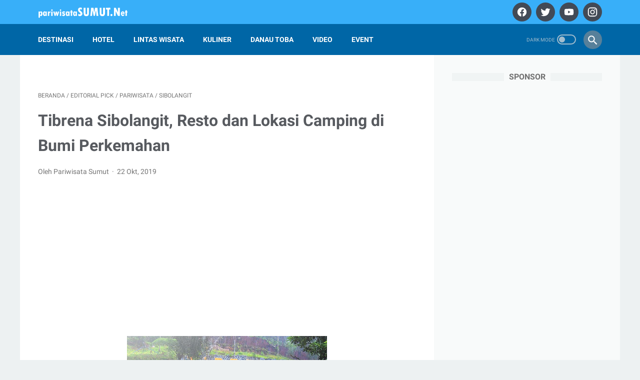

--- FILE ---
content_type: text/html; charset=utf-8
request_url: https://www.google.com/recaptcha/api2/aframe
body_size: 251
content:
<!DOCTYPE HTML><html><head><meta http-equiv="content-type" content="text/html; charset=UTF-8"></head><body><script nonce="-jgEXGE4Dxl0S-W8Ze9SWA">/** Anti-fraud and anti-abuse applications only. See google.com/recaptcha */ try{var clients={'sodar':'https://pagead2.googlesyndication.com/pagead/sodar?'};window.addEventListener("message",function(a){try{if(a.source===window.parent){var b=JSON.parse(a.data);var c=clients[b['id']];if(c){var d=document.createElement('img');d.src=c+b['params']+'&rc='+(localStorage.getItem("rc::a")?sessionStorage.getItem("rc::b"):"");window.document.body.appendChild(d);sessionStorage.setItem("rc::e",parseInt(sessionStorage.getItem("rc::e")||0)+1);localStorage.setItem("rc::h",'1769849737905');}}}catch(b){}});window.parent.postMessage("_grecaptcha_ready", "*");}catch(b){}</script></body></html>

--- FILE ---
content_type: text/javascript; charset=UTF-8
request_url: https://www.pariwisatasumut.net/feeds/posts/summary/-/pariwisata?alt=json-in-script&orderby=updated&start-index=282&max-results=4&callback=showRelatedPost
body_size: 4022
content:
// API callback
showRelatedPost({"version":"1.0","encoding":"UTF-8","feed":{"xmlns":"http://www.w3.org/2005/Atom","xmlns$openSearch":"http://a9.com/-/spec/opensearchrss/1.0/","xmlns$blogger":"http://schemas.google.com/blogger/2008","xmlns$georss":"http://www.georss.org/georss","xmlns$gd":"http://schemas.google.com/g/2005","xmlns$thr":"http://purl.org/syndication/thread/1.0","id":{"$t":"tag:blogger.com,1999:blog-2470343550819611604"},"updated":{"$t":"2025-11-16T07:14:25.949-08:00"},"category":[{"term":"pariwisata"},{"term":"editorial pick"},{"term":"news"},{"term":"Hidden Paradise"},{"term":"Medan"},{"term":"samosir"},{"term":"Hotel"},{"term":"kuliner"},{"term":"Deli Serdang"},{"term":"karo"},{"term":"event"},{"term":"wisata alam"},{"term":"culture"},{"term":"simalungun"},{"term":"wisata air"},{"term":"lintas wisata"},{"term":"tmc"},{"term":"opini"},{"term":"pariwisata samosir"},{"term":"Pariwisata Karo"},{"term":"danau toba"},{"term":"Langkat"},{"term":"pariwisata medan"},{"term":"tobasa"},{"term":"pariwisata langkat"},{"term":"travel"},{"term":"Nias"},{"term":"heritage"},{"term":"kuliner medan"},{"term":"Tapanuli Tengah"},{"term":"profil"},{"term":"serdang bedagai"},{"term":"pariwisata simalungun"},{"term":"Mandailing Natal"},{"term":"aceh"},{"term":"traditional culture"},{"term":"batak"},{"term":"dairi"},{"term":"trend"},{"term":"Sumatera Barat"},{"term":"Wisata Bahari"},{"term":"pematang siantar"},{"term":"air terjun"},{"term":"pakpak bharat"},{"term":"wisata religi"},{"term":"komunitas"},{"term":"riau"},{"term":"pariwisata tabagsel"},{"term":"Wisata Olahraga"},{"term":"humbahas"},{"term":"Pariwisata Sumatera Utara"},{"term":"tapanuli selatan"},{"term":"Wisata Budaya"},{"term":"beach"},{"term":"culture learning"},{"term":"asahan"},{"term":"geo tour"},{"term":"pariwisata tapanuli utara"},{"term":"batubara"},{"term":"nias utara"},{"term":"pariwisata dairi"},{"term":"pariwisata danau toba"},{"term":"pariwisata nias"},{"term":"sibolga"},{"term":"wisata aceh"},{"term":"binjai"},{"term":"budaya"},{"term":"wisata sejarah"},{"term":"Kabupaten Simalungun"},{"term":"parapat"},{"term":"tapanuli utara"},{"term":"trip"},{"term":"history"},{"term":"island"},{"term":"lifestyle"},{"term":"museum"},{"term":"nias selatan"},{"term":"pariwisata humbahas"},{"term":"wisata kuliner"},{"term":"Tebing Tinggi"},{"term":"local event"},{"term":"pekanbaru"},{"term":"Padang Lawas"},{"term":"Waterfall"},{"term":"eco tourism"},{"term":"ipariwisatasumut"},{"term":"kabupaten dairi"},{"term":"rafting"},{"term":"tanjung balai"},{"term":"Pariwisata Serdang Bedagai"},{"term":"Wisata Pantai"},{"term":"geopark"},{"term":"labura"},{"term":"nias barat"},{"term":"pariwisata asahan"},{"term":"pariwisata sumut"},{"term":"stc"},{"term":"wisata belanja"},{"term":"Kabupaen Labuhan Batu"},{"term":"Labuhan Batu"},{"term":"Open Trip"},{"term":"Video"},{"term":"about us"},{"term":"jambi"},{"term":"pariwisata mandailing natal"},{"term":"traditional culinary"},{"term":"Sibolangit"},{"term":"airport"},{"term":"heritage medan"},{"term":"language"},{"term":"padang sidempuan"},{"term":"paluta"},{"term":"pariwisata danau toba."},{"term":"park"},{"term":"release"},{"term":"sejarah"},{"term":"sosial media"},{"term":"sumatera utara"},{"term":"taman"},{"term":"wisata keluarga"},{"term":"Bah Alip Simalungun"},{"term":"Modern Culinary"},{"term":"bangka belitung"},{"term":"hotel karo"},{"term":"hotel medan"},{"term":"hotel samosir"},{"term":"kuala namu"},{"term":"kuliner karo"},{"term":"labuhan batu utara"},{"term":"labusel"},{"term":"mountain"},{"term":"national event"},{"term":"paket wisata medan"},{"term":"pariwisata."},{"term":"tourism camp"},{"term":"tourism care"},{"term":"untuk sinabung"},{"term":"wisata"},{"term":"wisata agro"},{"term":"wisata medan"},{"term":"Bakkara"},{"term":"Cave"},{"term":"Java Island"},{"term":"Jogja"},{"term":"Mual Dibalata"},{"term":"Pariwisata Yogyakarta"},{"term":"Pulau Pandang"},{"term":"Pulau Salah Namo"},{"term":"Pulau Telo"},{"term":"Satu hati"},{"term":"Yogyakarta"},{"term":"aceh tengah"},{"term":"air soda sirara"},{"term":"artis batak"},{"term":"asian games 2018"},{"term":"astrid tiar"},{"term":"barumun nagari"},{"term":"barus"},{"term":"batam"},{"term":"batu nongol"},{"term":"bebas visa"},{"term":"berita"},{"term":"cagar alam"},{"term":"creative"},{"term":"edu tourism"},{"term":"fotografer"},{"term":"fotografi"},{"term":"garunggang"},{"term":"geopark toba"},{"term":"hanycraft"},{"term":"haranggaol"},{"term":"harian boho"},{"term":"health tourism"},{"term":"hotel dairi"},{"term":"hotel nias"},{"term":"indonesia fashion week 2018"},{"term":"jaka dara"},{"term":"judika sihotang"},{"term":"kejurnas arung jeram 2015"},{"term":"label"},{"term":"labuhan batu selatan"},{"term":"lampung"},{"term":"management"},{"term":"medan kuliner"},{"term":"medan resort city"},{"term":"medan tempo dulu"},{"term":"medan zoo"},{"term":"merci barn"},{"term":"mice industry"},{"term":"mursala"},{"term":"pakpak"},{"term":"palembang"},{"term":"pantai natal"},{"term":"pantan terong"},{"term":"pariwisata danau toba. event danau toba"},{"term":"pariwisata indonesia"},{"term":"pariwisata sumsel"},{"term":"pariwisatasumutnet"},{"term":"pesona indonesia"},{"term":"photo"},{"term":"photographer"},{"term":"pulau kalimatung"},{"term":"pulau putri"},{"term":"recruitment"},{"term":"restaurant"},{"term":"roti jala"},{"term":"rumah pohon habitat"},{"term":"sibaganding"},{"term":"sidamanik"},{"term":"sinabung"},{"term":"sungai landak"},{"term":"team"},{"term":"toleransi"},{"term":"transportation"},{"term":"travel."},{"term":"wisata buatan"},{"term":"wisata kota"},{"term":"wisata merci"},{"term":"wisata palembang"}],"title":{"type":"text","$t":"Pariwisata Sumut"},"subtitle":{"type":"html","$t":"Pariwisata Sumut | Informasi Pariwisata, Budaya, Kesenian, Industri Kreatif, Heritage, Alam, Hotel dan Wisata di Sumatera Utara | North Sumatra Travel and Tourism Information | Sejuta Manikam Pariwisata Sumatera Utara |"},"link":[{"rel":"http://schemas.google.com/g/2005#feed","type":"application/atom+xml","href":"https:\/\/www.pariwisatasumut.net\/feeds\/posts\/summary"},{"rel":"self","type":"application/atom+xml","href":"https:\/\/www.blogger.com\/feeds\/2470343550819611604\/posts\/summary\/-\/pariwisata?alt=json-in-script\u0026start-index=282\u0026max-results=4\u0026orderby=updated"},{"rel":"alternate","type":"text/html","href":"https:\/\/www.pariwisatasumut.net\/search\/label\/pariwisata"},{"rel":"hub","href":"http://pubsubhubbub.appspot.com/"},{"rel":"previous","type":"application/atom+xml","href":"https:\/\/www.blogger.com\/feeds\/2470343550819611604\/posts\/summary\/-\/pariwisata\/-\/pariwisata?alt=json-in-script\u0026start-index=278\u0026max-results=4\u0026orderby=updated"},{"rel":"next","type":"application/atom+xml","href":"https:\/\/www.blogger.com\/feeds\/2470343550819611604\/posts\/summary\/-\/pariwisata\/-\/pariwisata?alt=json-in-script\u0026start-index=286\u0026max-results=4\u0026orderby=updated"}],"author":[{"name":{"$t":"Pariwisata Sumut"},"uri":{"$t":"http:\/\/www.blogger.com\/profile\/09347918490629763932"},"email":{"$t":"noreply@blogger.com"},"gd$image":{"rel":"http://schemas.google.com/g/2005#thumbnail","width":"16","height":"16","src":"https:\/\/img1.blogblog.com\/img\/b16-rounded.gif"}}],"generator":{"version":"7.00","uri":"http://www.blogger.com","$t":"Blogger"},"openSearch$totalResults":{"$t":"742"},"openSearch$startIndex":{"$t":"282"},"openSearch$itemsPerPage":{"$t":"4"},"entry":[{"id":{"$t":"tag:blogger.com,1999:blog-2470343550819611604.post-3326424413432801662"},"published":{"$t":"2019-08-03T13:36:00.001-07:00"},"updated":{"$t":"2019-11-01T11:15:47.579-07:00"},"category":[{"scheme":"http://www.blogger.com/atom/ns#","term":"kuliner"},{"scheme":"http://www.blogger.com/atom/ns#","term":"pariwisata"},{"scheme":"http://www.blogger.com/atom/ns#","term":"pariwisata medan"},{"scheme":"http://www.blogger.com/atom/ns#","term":"taman"}],"title":{"type":"text","$t":"Indahnya Vihara dan Taman Burung di Komplek Cemara Asri yang Megah"},"summary":{"type":"text","$t":"\n\ncemara asri - via @pitrahmvie\n\nBerlibur ke daerah Cemara Asri sudah seperti candu bagi warga Medan. Pasalnya, sekitar komplek yang semula dijadikan sebagai perumahan tersebut memiliki beragam tempat menarik. Mulai dari kolam buatan, taman burung hingga Maha Vihara Maitreya yang begitu megah.\n\nAdapun Cemara Asri, tidak hanya sebatas hunian di tengah kota. Namun, destinasi yang berada di Jalan "},"link":[{"rel":"edit","type":"application/atom+xml","href":"https:\/\/www.blogger.com\/feeds\/2470343550819611604\/posts\/default\/3326424413432801662"},{"rel":"self","type":"application/atom+xml","href":"https:\/\/www.blogger.com\/feeds\/2470343550819611604\/posts\/default\/3326424413432801662"},{"rel":"alternate","type":"text/html","href":"https:\/\/www.pariwisatasumut.net\/2019\/08\/kolam-vihara-taman-cemara-asri.html","title":"Indahnya Vihara dan Taman Burung di Komplek Cemara Asri yang Megah"}],"author":[{"name":{"$t":"Pariwisata Sumut"},"uri":{"$t":"http:\/\/www.blogger.com\/profile\/09347918490629763932"},"email":{"$t":"noreply@blogger.com"},"gd$image":{"rel":"http://schemas.google.com/g/2005#thumbnail","width":"16","height":"16","src":"https:\/\/img1.blogblog.com\/img\/b16-rounded.gif"}}],"media$thumbnail":{"xmlns$media":"http://search.yahoo.com/mrss/","url":"https:\/\/blogger.googleusercontent.com\/img\/b\/R29vZ2xl\/AVvXsEgNfS6o3sEoF5Vagq-sjh3h_k9PisMm7SkZC4EMtfk1tS4im9txgb4AuVQQjy4Ht-dNR5nB7_qDI1FCK7uHZKYUu4ZiOIi_1ELeOYlbR2XKVYhXlvvGGMxFpjI0cXTeAZaWeKtPr4n6ZB0-\/s72-c\/maha+vihara+maitreya+cemara+asri.jpg","height":"72","width":"72"}},{"id":{"$t":"tag:blogger.com,1999:blog-2470343550819611604.post-1301494419196250541"},"published":{"$t":"2017-09-01T08:09:00.000-07:00"},"updated":{"$t":"2019-11-01T11:13:01.650-07:00"},"category":[{"scheme":"http://www.blogger.com/atom/ns#","term":"Hidden Paradise"},{"scheme":"http://www.blogger.com/atom/ns#","term":"pariwisata"},{"scheme":"http://www.blogger.com/atom/ns#","term":"pariwisata langkat"}],"title":{"type":"text","$t":"Surga Tersembunyi di Langkat Itu Bernama Tangkahan"},"summary":{"type":"text","$t":"\n\n\nTangkahan Eco Tourism masuk ke dalam kawasan Taman Nasional Gunung Leuser (TNGL) yang disebut sebagai salah satu paru-paru pulau Sumatera.\n\nDesir air jernih mengalir di antara bebatuan ditambah lebatnya hutan hujan tropis menjadi dua magnet bagi wisatawan lokal. Lain hal dengan turis mancanegara, Tangkahan sudah lama dijadikan sebagai tujuan wisata favorit, mereka pula lah yang memberikan "},"link":[{"rel":"edit","type":"application/atom+xml","href":"https:\/\/www.blogger.com\/feeds\/2470343550819611604\/posts\/default\/1301494419196250541"},{"rel":"self","type":"application/atom+xml","href":"https:\/\/www.blogger.com\/feeds\/2470343550819611604\/posts\/default\/1301494419196250541"},{"rel":"alternate","type":"text/html","href":"https:\/\/www.pariwisatasumut.net\/2017\/09\/surga-tersembunyi-di-langkat-itu.html","title":"Surga Tersembunyi di Langkat Itu Bernama Tangkahan"}],"author":[{"name":{"$t":"Pariwisata Sumut"},"uri":{"$t":"http:\/\/www.blogger.com\/profile\/09347918490629763932"},"email":{"$t":"noreply@blogger.com"},"gd$image":{"rel":"http://schemas.google.com/g/2005#thumbnail","width":"16","height":"16","src":"https:\/\/img1.blogblog.com\/img\/b16-rounded.gif"}}],"media$thumbnail":{"xmlns$media":"http://search.yahoo.com/mrss/","url":"https:\/\/blogger.googleusercontent.com\/img\/b\/R29vZ2xl\/AVvXsEhoBJiMjRG847B4HDfI8_jSUHbglclGB_xO_A2g8Rek3gsrkw-6DzB9CpCxhon9eF_DYX1iw7iJJy3R4LV4OeuANI-_2qpyp7Frqjo_2BErqNq6n-RLVXV9h4yQu1ZO-PlDjIWUGwQS2uHM\/s72-c\/tangkahan.JPG","height":"72","width":"72"}},{"id":{"$t":"tag:blogger.com,1999:blog-2470343550819611604.post-932088438132383672"},"published":{"$t":"2019-08-23T16:46:00.001-07:00"},"updated":{"$t":"2019-11-01T11:11:00.884-07:00"},"category":[{"scheme":"http://www.blogger.com/atom/ns#","term":"editorial pick"},{"scheme":"http://www.blogger.com/atom/ns#","term":"karo"},{"scheme":"http://www.blogger.com/atom/ns#","term":"pariwisata"},{"scheme":"http://www.blogger.com/atom/ns#","term":"samosir"}],"title":{"type":"text","$t":"Desa Tongging, Destinasi Wisata yang Elok di Utara Danau Toba"},"summary":{"type":"text","$t":"\n\ntongging via @je.jenal\n\nKaro bukan hanya Berastagi, masih ada salah satu tempat wisata favorit di Kecamatan Merek yakni Desa Tongging yang merupakan tujuan berlibur bagi wisatawan domestik. Desa di bawah Gunung Sipiso-Piso ini menawarkan sisi originalitas destinasi alam yang terpadu dengan kuliner dan belanja.\n\nBerada di ujung Utara kawasan Danau Toba, Tongging yang masuk dalam jajaran geo-site"},"link":[{"rel":"edit","type":"application/atom+xml","href":"https:\/\/www.blogger.com\/feeds\/2470343550819611604\/posts\/default\/932088438132383672"},{"rel":"self","type":"application/atom+xml","href":"https:\/\/www.blogger.com\/feeds\/2470343550819611604\/posts\/default\/932088438132383672"},{"rel":"alternate","type":"text/html","href":"https:\/\/www.pariwisatasumut.net\/2019\/08\/desa-tongging.html","title":"Desa Tongging, Destinasi Wisata yang Elok di Utara Danau Toba"}],"author":[{"name":{"$t":"Pariwisata Sumut"},"uri":{"$t":"http:\/\/www.blogger.com\/profile\/09347918490629763932"},"email":{"$t":"noreply@blogger.com"},"gd$image":{"rel":"http://schemas.google.com/g/2005#thumbnail","width":"16","height":"16","src":"https:\/\/img1.blogblog.com\/img\/b16-rounded.gif"}}],"media$thumbnail":{"xmlns$media":"http://search.yahoo.com/mrss/","url":"https:\/\/blogger.googleusercontent.com\/img\/b\/R29vZ2xl\/AVvXsEhK4j9zRelQT67PxbHEWLJMbviNHw0SIYGDaF9qwQ3KUAMrx-kpkXPc0fJUdz93jtDG6fe8XxhPTxtBL0NyDXAZr9Ok3gmrzvWDKVIvjntiSJC60TwbQLl8lMx957n6e3iGZImRMiF8X0Xw\/s72-c\/tongging.jpg","height":"72","width":"72"}},{"id":{"$t":"tag:blogger.com,1999:blog-2470343550819611604.post-326973431079239875"},"published":{"$t":"2019-06-13T07:43:00.001-07:00"},"updated":{"$t":"2019-11-01T11:08:56.238-07:00"},"category":[{"scheme":"http://www.blogger.com/atom/ns#","term":"Deli Serdang"},{"scheme":"http://www.blogger.com/atom/ns#","term":"editorial pick"},{"scheme":"http://www.blogger.com/atom/ns#","term":"pariwisata"},{"scheme":"http://www.blogger.com/atom/ns#","term":"wisata air"}],"title":{"type":"text","$t":"Danau Linting, Keindahan Alam Misterius di Tiga Juhar"},"summary":{"type":"text","$t":"\n\n\n\ndanau linting - credit: instagram\/bagus_vizianggara\n\nDi tengah menjamurnya tren jadi Youtuber, tak sedikit influencer yang memilih genre horor sebagai konten Youtube mereka. Selain bikin penasaran, kategori perjalanan wisata misteri sepertinya memang banyak disukai penonton.\n\nJika tempat misterius yang biasa dibahas Youtuber adalah rumah atau bangunan tua, maka berbeda dengan wisata Danau "},"link":[{"rel":"edit","type":"application/atom+xml","href":"https:\/\/www.blogger.com\/feeds\/2470343550819611604\/posts\/default\/326973431079239875"},{"rel":"self","type":"application/atom+xml","href":"https:\/\/www.blogger.com\/feeds\/2470343550819611604\/posts\/default\/326973431079239875"},{"rel":"alternate","type":"text/html","href":"https:\/\/www.pariwisatasumut.net\/2019\/06\/danau-linting.html","title":"Danau Linting, Keindahan Alam Misterius di Tiga Juhar"}],"author":[{"name":{"$t":"Pariwisata Sumut"},"uri":{"$t":"http:\/\/www.blogger.com\/profile\/09347918490629763932"},"email":{"$t":"noreply@blogger.com"},"gd$image":{"rel":"http://schemas.google.com/g/2005#thumbnail","width":"16","height":"16","src":"https:\/\/img1.blogblog.com\/img\/b16-rounded.gif"}}],"media$thumbnail":{"xmlns$media":"http://search.yahoo.com/mrss/","url":"https:\/\/blogger.googleusercontent.com\/img\/b\/R29vZ2xl\/AVvXsEjKOtD6UaMhdcWiyLuONDgwTK9hwD7b2jCqZPYkBP-MDtoFNxbeMOQGutPTqjHT6V0JItd8NicxYobeutCpjEm7UpGq3cRTA8kjYWClSft_3g0WJVSp7HHYPjD7hRF4PQ-0KWdF-wrF5GB9\/s72-c\/danau-linting.jpg","height":"72","width":"72"}}]}});

--- FILE ---
content_type: text/javascript; charset=UTF-8
request_url: https://www.pariwisatasumut.net/feeds/posts/summary/-/pariwisata?alt=json-in-script&orderby=updated&max-results=0&callback=randomRelatedIndex
body_size: 1975
content:
// API callback
randomRelatedIndex({"version":"1.0","encoding":"UTF-8","feed":{"xmlns":"http://www.w3.org/2005/Atom","xmlns$openSearch":"http://a9.com/-/spec/opensearchrss/1.0/","xmlns$blogger":"http://schemas.google.com/blogger/2008","xmlns$georss":"http://www.georss.org/georss","xmlns$gd":"http://schemas.google.com/g/2005","xmlns$thr":"http://purl.org/syndication/thread/1.0","id":{"$t":"tag:blogger.com,1999:blog-2470343550819611604"},"updated":{"$t":"2025-11-16T07:14:25.949-08:00"},"category":[{"term":"pariwisata"},{"term":"editorial pick"},{"term":"news"},{"term":"Hidden Paradise"},{"term":"Medan"},{"term":"samosir"},{"term":"Hotel"},{"term":"kuliner"},{"term":"Deli Serdang"},{"term":"karo"},{"term":"event"},{"term":"wisata alam"},{"term":"culture"},{"term":"simalungun"},{"term":"wisata air"},{"term":"lintas wisata"},{"term":"tmc"},{"term":"opini"},{"term":"pariwisata samosir"},{"term":"Pariwisata Karo"},{"term":"danau toba"},{"term":"Langkat"},{"term":"pariwisata medan"},{"term":"tobasa"},{"term":"pariwisata langkat"},{"term":"travel"},{"term":"Nias"},{"term":"heritage"},{"term":"kuliner medan"},{"term":"Tapanuli Tengah"},{"term":"profil"},{"term":"serdang bedagai"},{"term":"pariwisata simalungun"},{"term":"Mandailing Natal"},{"term":"aceh"},{"term":"traditional culture"},{"term":"batak"},{"term":"dairi"},{"term":"trend"},{"term":"Sumatera Barat"},{"term":"Wisata Bahari"},{"term":"pematang siantar"},{"term":"air terjun"},{"term":"pakpak bharat"},{"term":"wisata religi"},{"term":"komunitas"},{"term":"riau"},{"term":"pariwisata tabagsel"},{"term":"Wisata Olahraga"},{"term":"humbahas"},{"term":"Pariwisata Sumatera Utara"},{"term":"tapanuli selatan"},{"term":"Wisata Budaya"},{"term":"beach"},{"term":"culture learning"},{"term":"asahan"},{"term":"geo tour"},{"term":"pariwisata tapanuli utara"},{"term":"batubara"},{"term":"nias utara"},{"term":"pariwisata dairi"},{"term":"pariwisata danau toba"},{"term":"pariwisata nias"},{"term":"sibolga"},{"term":"wisata aceh"},{"term":"binjai"},{"term":"budaya"},{"term":"wisata sejarah"},{"term":"Kabupaten Simalungun"},{"term":"parapat"},{"term":"tapanuli utara"},{"term":"trip"},{"term":"history"},{"term":"island"},{"term":"lifestyle"},{"term":"museum"},{"term":"nias selatan"},{"term":"pariwisata humbahas"},{"term":"wisata kuliner"},{"term":"Tebing Tinggi"},{"term":"local event"},{"term":"pekanbaru"},{"term":"Padang Lawas"},{"term":"Waterfall"},{"term":"eco tourism"},{"term":"ipariwisatasumut"},{"term":"kabupaten dairi"},{"term":"rafting"},{"term":"tanjung balai"},{"term":"Pariwisata Serdang Bedagai"},{"term":"Wisata Pantai"},{"term":"geopark"},{"term":"labura"},{"term":"nias barat"},{"term":"pariwisata asahan"},{"term":"pariwisata sumut"},{"term":"stc"},{"term":"wisata belanja"},{"term":"Kabupaen Labuhan Batu"},{"term":"Labuhan Batu"},{"term":"Open Trip"},{"term":"Video"},{"term":"about us"},{"term":"jambi"},{"term":"pariwisata mandailing natal"},{"term":"traditional culinary"},{"term":"Sibolangit"},{"term":"airport"},{"term":"heritage medan"},{"term":"language"},{"term":"padang sidempuan"},{"term":"paluta"},{"term":"pariwisata danau toba."},{"term":"park"},{"term":"release"},{"term":"sejarah"},{"term":"sosial media"},{"term":"sumatera utara"},{"term":"taman"},{"term":"wisata keluarga"},{"term":"Bah Alip Simalungun"},{"term":"Modern Culinary"},{"term":"bangka belitung"},{"term":"hotel karo"},{"term":"hotel medan"},{"term":"hotel samosir"},{"term":"kuala namu"},{"term":"kuliner karo"},{"term":"labuhan batu utara"},{"term":"labusel"},{"term":"mountain"},{"term":"national event"},{"term":"paket wisata medan"},{"term":"pariwisata."},{"term":"tourism camp"},{"term":"tourism care"},{"term":"untuk sinabung"},{"term":"wisata"},{"term":"wisata agro"},{"term":"wisata medan"},{"term":"Bakkara"},{"term":"Cave"},{"term":"Java Island"},{"term":"Jogja"},{"term":"Mual Dibalata"},{"term":"Pariwisata Yogyakarta"},{"term":"Pulau Pandang"},{"term":"Pulau Salah Namo"},{"term":"Pulau Telo"},{"term":"Satu hati"},{"term":"Yogyakarta"},{"term":"aceh tengah"},{"term":"air soda sirara"},{"term":"artis batak"},{"term":"asian games 2018"},{"term":"astrid tiar"},{"term":"barumun nagari"},{"term":"barus"},{"term":"batam"},{"term":"batu nongol"},{"term":"bebas visa"},{"term":"berita"},{"term":"cagar alam"},{"term":"creative"},{"term":"edu tourism"},{"term":"fotografer"},{"term":"fotografi"},{"term":"garunggang"},{"term":"geopark toba"},{"term":"hanycraft"},{"term":"haranggaol"},{"term":"harian boho"},{"term":"health tourism"},{"term":"hotel dairi"},{"term":"hotel nias"},{"term":"indonesia fashion week 2018"},{"term":"jaka dara"},{"term":"judika sihotang"},{"term":"kejurnas arung jeram 2015"},{"term":"label"},{"term":"labuhan batu selatan"},{"term":"lampung"},{"term":"management"},{"term":"medan kuliner"},{"term":"medan resort city"},{"term":"medan tempo dulu"},{"term":"medan zoo"},{"term":"merci barn"},{"term":"mice industry"},{"term":"mursala"},{"term":"pakpak"},{"term":"palembang"},{"term":"pantai natal"},{"term":"pantan terong"},{"term":"pariwisata danau toba. event danau toba"},{"term":"pariwisata indonesia"},{"term":"pariwisata sumsel"},{"term":"pariwisatasumutnet"},{"term":"pesona indonesia"},{"term":"photo"},{"term":"photographer"},{"term":"pulau kalimatung"},{"term":"pulau putri"},{"term":"recruitment"},{"term":"restaurant"},{"term":"roti jala"},{"term":"rumah pohon habitat"},{"term":"sibaganding"},{"term":"sidamanik"},{"term":"sinabung"},{"term":"sungai landak"},{"term":"team"},{"term":"toleransi"},{"term":"transportation"},{"term":"travel."},{"term":"wisata buatan"},{"term":"wisata kota"},{"term":"wisata merci"},{"term":"wisata palembang"}],"title":{"type":"text","$t":"Pariwisata Sumut"},"subtitle":{"type":"html","$t":"Pariwisata Sumut | Informasi Pariwisata, Budaya, Kesenian, Industri Kreatif, Heritage, Alam, Hotel dan Wisata di Sumatera Utara | North Sumatra Travel and Tourism Information | Sejuta Manikam Pariwisata Sumatera Utara |"},"link":[{"rel":"http://schemas.google.com/g/2005#feed","type":"application/atom+xml","href":"https:\/\/www.pariwisatasumut.net\/feeds\/posts\/summary"},{"rel":"self","type":"application/atom+xml","href":"https:\/\/www.blogger.com\/feeds\/2470343550819611604\/posts\/summary\/-\/pariwisata?alt=json-in-script\u0026max-results=0\u0026orderby=updated"},{"rel":"alternate","type":"text/html","href":"https:\/\/www.pariwisatasumut.net\/search\/label\/pariwisata"},{"rel":"hub","href":"http://pubsubhubbub.appspot.com/"}],"author":[{"name":{"$t":"Pariwisata Sumut"},"uri":{"$t":"http:\/\/www.blogger.com\/profile\/09347918490629763932"},"email":{"$t":"noreply@blogger.com"},"gd$image":{"rel":"http://schemas.google.com/g/2005#thumbnail","width":"16","height":"16","src":"https:\/\/img1.blogblog.com\/img\/b16-rounded.gif"}}],"generator":{"version":"7.00","uri":"http://www.blogger.com","$t":"Blogger"},"openSearch$totalResults":{"$t":"742"},"openSearch$startIndex":{"$t":"1"},"openSearch$itemsPerPage":{"$t":"0"}}});